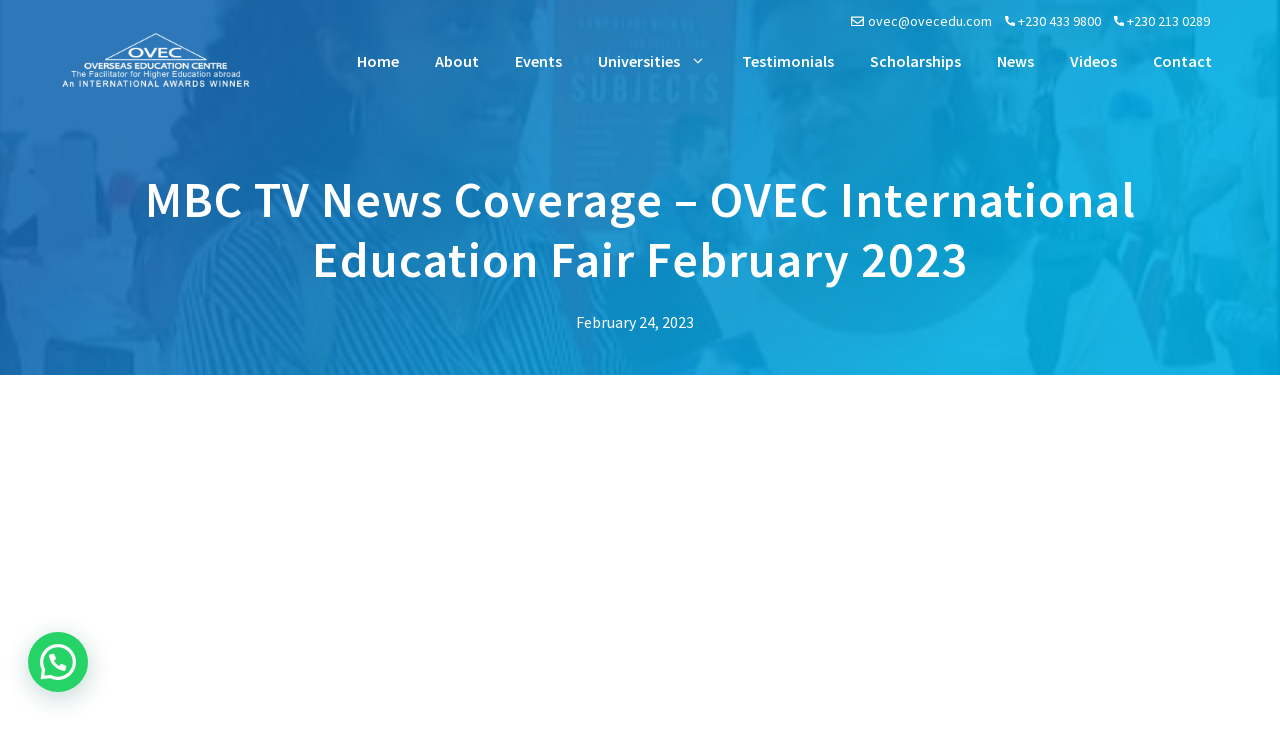

--- FILE ---
content_type: text/html; charset=UTF-8
request_url: https://www.ovecedu.com/mbc-tv-news-coverage-ovec-international-education-fair-february-2023/
body_size: 7650
content:
<!DOCTYPE html><html lang="en-US"><head><meta charset="UTF-8"><link rel="profile" href="https://gmpg.org/xfn/11"><link media="all" href="//d16qmt4iap2ond.cloudfront.net/wp-content/cache/autoptimize/css/autoptimize_af270043c4c84c1dc33a236a896e7627.css" rel="stylesheet"><title>MBC TV News Coverage &#x2d; OVEC International Education Fair February 2023 &#x2d; Overseas Education Centre (OVEC)</title><meta name="viewport" content="width=device-width, initial-scale=1"><meta name="robots" content="max-snippet:-1,max-image-preview:standard,max-video-preview:-1" /><link rel="canonical" href="https://www.ovecedu.com/mbc-tv-news-coverage-ovec-international-education-fair-february-2023/" /><meta property="og:type" content="article" /><meta property="og:locale" content="en_US" /><meta property="og:site_name" content="Overseas Education Centre (OVEC)" /><meta property="og:title" content="MBC TV News Coverage &#x2d; OVEC International Education Fair February 2023" /><meta property="og:url" content="https://www.ovecedu.com/mbc-tv-news-coverage-ovec-international-education-fair-february-2023/" /><meta property="og:image" content="https://www.ovecedu.com/wp-content/uploads/Vmkve2gi-eA-HQ.jpg" /><meta property="og:image:width" content="480" /><meta property="og:image:height" content="360" /><meta property="article:published_time" content="2023-02-24T15:23:24+00:00" /><meta property="article:modified_time" content="2023-02-24T15:24:33+00:00" /><meta name="twitter:card" content="summary_large_image" /><meta name="twitter:title" content="MBC TV News Coverage &#x2d; OVEC International Education Fair February 2023" /><meta name="twitter:image" content="https://www.ovecedu.com/wp-content/uploads/Vmkve2gi-eA-HQ.jpg" /> <script type="application/ld+json">{"@context":"https://schema.org","@graph":[{"@type":"WebSite","@id":"https://www.ovecedu.com/#/schema/WebSite","url":"https://www.ovecedu.com/","name":"Overseas Education Centre (OVEC)","description":"Award winning facilitator for Study Abroad","inLanguage":"en-US","potentialAction":{"@type":"SearchAction","target":{"@type":"EntryPoint","urlTemplate":"https://www.ovecedu.com/search/{search_term_string}/"},"query-input":"required name=search_term_string"},"publisher":{"@type":"Organization","@id":"https://www.ovecedu.com/#/schema/Organization","name":"Overseas Education Centre (OVEC)","url":"https://www.ovecedu.com/","logo":{"@type":"ImageObject","url":"https://www.ovecedu.com/wp-content/uploads/2021/06/ovec_logo_transparent-3.png","contentUrl":"https://www.ovecedu.com/wp-content/uploads/2021/06/ovec_logo_transparent-3.png","width":500,"height":151}}},{"@type":"WebPage","@id":"https://www.ovecedu.com/mbc-tv-news-coverage-ovec-international-education-fair-february-2023/","url":"https://www.ovecedu.com/mbc-tv-news-coverage-ovec-international-education-fair-february-2023/","name":"MBC TV News Coverage &#x2d; OVEC International Education Fair February 2023 &#x2d; Overseas Education Centre (OVEC)","inLanguage":"en-US","isPartOf":{"@id":"https://www.ovecedu.com/#/schema/WebSite"},"breadcrumb":{"@type":"BreadcrumbList","@id":"https://www.ovecedu.com/#/schema/BreadcrumbList","itemListElement":[{"@type":"ListItem","position":1,"item":"https://www.ovecedu.com/","name":"Overseas Education Centre (OVEC)"},{"@type":"ListItem","position":2,"item":"https://www.ovecedu.com/category/latest-news/","name":"Category: News"},{"@type":"ListItem","position":3,"name":"MBC TV News Coverage &#x2d; OVEC International Education Fair February 2023"}]},"potentialAction":{"@type":"ReadAction","target":"https://www.ovecedu.com/mbc-tv-news-coverage-ovec-international-education-fair-february-2023/"},"datePublished":"2023-02-24T15:23:24+00:00","dateModified":"2023-02-24T15:24:33+00:00","author":{"@type":"Person","@id":"https://www.ovecedu.com/#/schema/Person/65227d7b926e7d98fe50a1549078975b","name":"user"}}]}</script> <link rel='dns-prefetch' href='//fonts.googleapis.com' /><link href='https://fonts.gstatic.com' crossorigin rel='preconnect' /><link rel="alternate" type="application/rss+xml" title="Overseas Education Centre (OVEC) &raquo; Feed" href="https://www.ovecedu.com/feed/" /><link rel="alternate" type="application/rss+xml" title="Overseas Education Centre (OVEC) &raquo; Comments Feed" href="https://www.ovecedu.com/comments/feed/" /><link rel="alternate" title="oEmbed (JSON)" type="application/json+oembed" href="https://www.ovecedu.com/wp-json/oembed/1.0/embed?url=https%3A%2F%2Fwww.ovecedu.com%2Fmbc-tv-news-coverage-ovec-international-education-fair-february-2023%2F" /><link rel="alternate" title="oEmbed (XML)" type="text/xml+oembed" href="https://www.ovecedu.com/wp-json/oembed/1.0/embed?url=https%3A%2F%2Fwww.ovecedu.com%2Fmbc-tv-news-coverage-ovec-international-education-fair-february-2023%2F&#038;format=xml" /><link rel='stylesheet' id='generate-fonts-css' href='//fonts.googleapis.com/css?family=Source+Sans+Pro:300,regular,italic,600,700,700italic' media='all' /><style id='generateblocks-inline-css'>.gb-container-c24a5f8e{background-image:url(https://www.ovecedu.com/wp-content/uploads/Vmkve2gi-eA-HQ.jpg);background-repeat:no-repeat;background-position:center center;background-size:cover;position:relative;overflow:hidden;}.gb-container-c24a5f8e:after{content:"";background-image:linear-gradient(135deg, rgba(24, 106, 178, 0.9) 20%, rgba(0, 175, 229, 0.9) 80%);z-index:0;position:absolute;top:0;right:0;bottom:0;left:0;pointer-events:none;}.gb-container-c24a5f8e > .gb-inside-container{padding:170px 20px 40px;max-width:1200px;margin-left:auto;margin-right:auto;z-index:1;position:relative;}.gb-grid-wrapper > .gb-grid-column-c24a5f8e > .gb-container{display:flex;flex-direction:column;height:100%;}.gb-container-c24a5f8e.gb-has-dynamic-bg{background-image:var(--background-url);}.gb-container-c24a5f8e.gb-no-dynamic-bg{background-image:none;}.gb-container-4ca10141 > .gb-inside-container{padding:0;max-width:1200px;margin-left:auto;margin-right:auto;}.gb-grid-wrapper > .gb-grid-column-4ca10141 > .gb-container{display:flex;flex-direction:column;height:100%;}.gb-container-4ca10141.inline-post-meta-area > .gb-inside-container{display:flex;align-items:center;justify-content:center;}h1.gb-headline-828050fb{text-align:center;color:#ffffff;}p.gb-headline-65c8328b{margin-bottom:0px;color:#ffffff;}p.gb-headline-e777f7fd{padding-right:5px;padding-left:5px;margin-bottom:0px;color:#ffffff;}p.gb-headline-7188bdc4{margin-bottom:0px;color:#ffffff;}p.gb-headline-7188bdc4 a{color:#ffffff;}p.gb-headline-7188bdc4 a:hover{color:#00afe5;}@media (max-width: 767px) {.gb-grid-wrapper > .gb-grid-column-c24a5f8e{width:100%;}.gb-grid-wrapper > .gb-grid-column-4ca10141{width:100%;}}:root{--gb-container-width:1200px;}.gb-container .wp-block-image img{vertical-align:middle;}.gb-grid-wrapper .wp-block-image{margin-bottom:0;}.gb-highlight{background:none;}.gb-shape{line-height:0;}
/*# sourceURL=generateblocks-inline-css */</style> <script src="//d16qmt4iap2ond.cloudfront.net/wp-includes/js/jquery/jquery.min.js?ver=3.7.1" id="jquery-core-js"></script> <link rel="https://api.w.org/" href="https://www.ovecedu.com/wp-json/" /><link rel="alternate" title="JSON" type="application/json" href="https://www.ovecedu.com/wp-json/wp/v2/posts/27412" /><link rel="EditURI" type="application/rsd+xml" title="RSD" href="https://www.ovecedu.com/xmlrpc.php?rsd" />  <script type="text/javascript">HappyForms = {};</script> 
  <script>(function(w,d,s,l,i){w[l]=w[l]||[];w[l].push({'gtm.start':
new Date().getTime(),event:'gtm.js'});var f=d.getElementsByTagName(s)[0],
j=d.createElement(s),dl=l!='dataLayer'?'&l='+l:'';j.async=true;j.src=
'https://www.googletagmanager.com/gtm.js?id='+i+dl;f.parentNode.insertBefore(j,f);
})(window,document,'script','dataLayer','GTM-THN392D');</script> <link rel="icon" href="https://www.ovecedu.com/wp-content/uploads/logo512-150x150.png" sizes="32x32" /><link rel="icon" href="https://www.ovecedu.com/wp-content/uploads/logo512.png" sizes="192x192" /><link rel="apple-touch-icon" href="https://www.ovecedu.com/wp-content/uploads/logo512.png" /><meta name="msapplication-TileImage" content="https://www.ovecedu.com/wp-content/uploads/logo512.png" /></head><body class="wp-singular post-template-default single single-post postid-27412 single-format-standard wp-custom-logo wp-embed-responsive wp-theme-generatepress post-image-above-header post-image-aligned-center slideout-enabled slideout-mobile sticky-menu-fade no-sidebar nav-float-right one-container header-aligned-left dropdown-hover featured-image-active" itemtype="https://schema.org/Blog" itemscope> <noscript><iframe src="https://www.googletagmanager.com/ns.html?id=GTM-THN392D"
height="0" width="0" style="display:none;visibility:hidden"></iframe></noscript><div class="header-wrap"><a class="screen-reader-text skip-link" href="#content" title="Skip to content">Skip to content</a><div class="top-bar top-bar-align-right"><div class="inside-top-bar grid-container"><aside id="custom_html-3" class="widget_text widget inner-padding widget_custom_html"><div class="textwidget custom-html-widget"><span class="email"><svg xmlns="http://www.w3.org/2000/svg" viewbox="0 -110 550 550" width="14" height="14" aria-hidden="true"><path d="M464 64H48C21.49 64 0 85.49 0 112v288c0 26.51 21.49 48 48 48h416c26.51 0 48-21.49 48-48V112c0-26.51-21.49-48-48-48zm0 48v40.805c-22.422 18.259-58.168 46.651-134.587 106.49-16.841 13.247-50.201 45.072-73.413 44.701-23.208.375-56.579-31.459-73.413-44.701C106.18 199.465 70.425 171.067 48 152.805V112h416zM48 400V214.398c22.914 18.251 55.409 43.862 104.938 82.646 21.857 17.205 60.134 55.186 103.062 54.955 42.717.231 80.509-37.199 103.053-54.947 49.528-38.783 82.032-64.401 104.947-82.653V400H48z" fill="currentColor"></path></svg> <span><a href='mailto:ovec@ovecedu.com'>ovec@ovecedu.com</a></span> </span> <span class="left-phone"> <svg width="10" height="10" viewbox="0 0 15 15" fill="none" xmlns="http://www.w3.org/2000/svg"> <path d="M13.7964 9.84578C12.878 9.84578 11.9763 9.70215 11.1218 9.41977C10.7031 9.27695 10.1884 9.40797 9.93285 9.67043L8.24625 10.9436C6.29027 9.89953 5.08543 8.69508 4.05559 6.75379L5.29133 5.11113C5.61238 4.79051 5.72754 4.32215 5.58957 3.8827C5.30598 3.02371 5.16191 2.12242 5.16191 1.20367C5.16195 0.539961 4.62199 0 3.95832 0H1.20363C0.539961 0 0 0.539961 0 1.20363C0 8.81105 6.18898 15 13.7964 15C14.4601 15 15 14.46 15 13.7964V11.0494C15 10.3857 14.46 9.84578 13.7964 9.84578Z" fill="white"/> </svg> <a href='tel:+2304339800'>+230 433 9800</a> </span> <svg width="10" height="10" viewbox="0 0 15 15" fill="none" xmlns="http://www.w3.org/2000/svg"> <path d="M13.7964 9.84578C12.878 9.84578 11.9763 9.70215 11.1218 9.41977C10.7031 9.27695 10.1884 9.40797 9.93285 9.67043L8.24625 10.9436C6.29027 9.89953 5.08543 8.69508 4.05559 6.75379L5.29133 5.11113C5.61238 4.79051 5.72754 4.32215 5.58957 3.8827C5.30598 3.02371 5.16191 2.12242 5.16191 1.20367C5.16195 0.539961 4.62199 0 3.95832 0H1.20363C0.539961 0 0 0.539961 0 1.20363C0 8.81105 6.18898 15 13.7964 15C14.4601 15 15 14.46 15 13.7964V11.0494C15 10.3857 14.46 9.84578 13.7964 9.84578Z" fill="white"/> </svg> <a href='tel:+2302130289' >+230 213 0289</a></div></aside></div></div><header class="site-header has-inline-mobile-toggle" id="masthead" aria-label="Site"  itemtype="https://schema.org/WPHeader" itemscope><div class="inside-header grid-container"><div class="site-logo"> <a href="https://www.ovecedu.com/" title="Overseas Education Centre (OVEC)" rel="home"> <img  class="header-image is-logo-image" alt="Overseas Education Centre (OVEC)" src="https://www.ovecedu.com/wp-content/uploads/2021/06/ovec_logo_transparent-3.png" title="Overseas Education Centre (OVEC)" srcset="https://www.ovecedu.com/wp-content/uploads/2021/06/ovec_logo_transparent-3.png 1x, https://www.ovecedu.com/wp-content/uploads/2021/06/ovec_logo_transparent-3.png 2x" width="500" height="151" /> </a></div><nav class="main-navigation mobile-menu-control-wrapper" id="mobile-menu-control-wrapper" aria-label="Mobile Toggle"> <button data-nav="site-navigation" class="menu-toggle" aria-controls="generate-slideout-menu" aria-expanded="false"> <span class="gp-icon icon-menu-bars"><svg viewbox="0 0 512 512" aria-hidden="true" xmlns="http://www.w3.org/2000/svg" width="1em" height="1em"><path d="M0 96c0-13.255 10.745-24 24-24h464c13.255 0 24 10.745 24 24s-10.745 24-24 24H24c-13.255 0-24-10.745-24-24zm0 160c0-13.255 10.745-24 24-24h464c13.255 0 24 10.745 24 24s-10.745 24-24 24H24c-13.255 0-24-10.745-24-24zm0 160c0-13.255 10.745-24 24-24h464c13.255 0 24 10.745 24 24s-10.745 24-24 24H24c-13.255 0-24-10.745-24-24z" /></svg><svg viewbox="0 0 512 512" aria-hidden="true" xmlns="http://www.w3.org/2000/svg" width="1em" height="1em"><path d="M71.029 71.029c9.373-9.372 24.569-9.372 33.942 0L256 222.059l151.029-151.03c9.373-9.372 24.569-9.372 33.942 0 9.372 9.373 9.372 24.569 0 33.942L289.941 256l151.03 151.029c9.372 9.373 9.372 24.569 0 33.942-9.373 9.372-24.569 9.372-33.942 0L256 289.941l-151.029 151.03c-9.373 9.372-24.569 9.372-33.942 0-9.372-9.373-9.372-24.569 0-33.942L222.059 256 71.029 104.971c-9.372-9.373-9.372-24.569 0-33.942z" /></svg></span><span class="screen-reader-text">Menu</span> </button></nav><nav class="main-navigation sub-menu-right" id="site-navigation" aria-label="Primary"  itemtype="https://schema.org/SiteNavigationElement" itemscope><div class="inside-navigation grid-container"> <button class="menu-toggle" aria-controls="generate-slideout-menu" aria-expanded="false"> <span class="gp-icon icon-menu-bars"><svg viewbox="0 0 512 512" aria-hidden="true" xmlns="http://www.w3.org/2000/svg" width="1em" height="1em"><path d="M0 96c0-13.255 10.745-24 24-24h464c13.255 0 24 10.745 24 24s-10.745 24-24 24H24c-13.255 0-24-10.745-24-24zm0 160c0-13.255 10.745-24 24-24h464c13.255 0 24 10.745 24 24s-10.745 24-24 24H24c-13.255 0-24-10.745-24-24zm0 160c0-13.255 10.745-24 24-24h464c13.255 0 24 10.745 24 24s-10.745 24-24 24H24c-13.255 0-24-10.745-24-24z" /></svg><svg viewbox="0 0 512 512" aria-hidden="true" xmlns="http://www.w3.org/2000/svg" width="1em" height="1em"><path d="M71.029 71.029c9.373-9.372 24.569-9.372 33.942 0L256 222.059l151.029-151.03c9.373-9.372 24.569-9.372 33.942 0 9.372 9.373 9.372 24.569 0 33.942L289.941 256l151.03 151.029c9.372 9.373 9.372 24.569 0 33.942-9.373 9.372-24.569 9.372-33.942 0L256 289.941l-151.029 151.03c-9.373 9.372-24.569 9.372-33.942 0-9.372-9.373-9.372-24.569 0-33.942L222.059 256 71.029 104.971c-9.372-9.373-9.372-24.569 0-33.942z" /></svg></span><span class="screen-reader-text">Menu</span> </button><div id="primary-menu" class="main-nav"><ul id="menu-menu" class="menu sf-menu"><li id="menu-item-46" class="menu-item menu-item-type-post_type menu-item-object-page menu-item-home menu-item-46"><a href="https://www.ovecedu.com/">Home</a></li><li id="menu-item-18058" class="menu-item menu-item-type-post_type menu-item-object-page menu-item-18058"><a href="https://www.ovecedu.com/about/">About</a></li><li id="menu-item-20040" class="menu-item menu-item-type-post_type menu-item-object-page menu-item-20040"><a href="https://www.ovecedu.com/ovec-events/">Events</a></li><li id="menu-item-20043" class="menu-item menu-item-type-post_type menu-item-object-page menu-item-has-children menu-item-20043"><a href="https://www.ovecedu.com/universities/">Universities<span role="presentation" class="dropdown-menu-toggle"><span class="gp-icon icon-arrow"><svg viewbox="0 0 330 512" aria-hidden="true" xmlns="http://www.w3.org/2000/svg" width="1em" height="1em"><path d="M305.913 197.085c0 2.266-1.133 4.815-2.833 6.514L171.087 335.593c-1.7 1.7-4.249 2.832-6.515 2.832s-4.815-1.133-6.515-2.832L26.064 203.599c-1.7-1.7-2.832-4.248-2.832-6.514s1.132-4.816 2.832-6.515l14.162-14.163c1.7-1.699 3.966-2.832 6.515-2.832 2.266 0 4.815 1.133 6.515 2.832l111.316 111.317 111.316-111.317c1.7-1.699 4.249-2.832 6.515-2.832s4.815 1.133 6.515 2.832l14.162 14.163c1.7 1.7 2.833 4.249 2.833 6.515z" /></svg></span></span></a><ul class="sub-menu"><li id="menu-item-21160" class="menu-item menu-item-type-post_type menu-item-object-page menu-item-21160"><a href="https://www.ovecedu.com/study-in-canada/">Canada</a></li><li id="menu-item-21161" class="menu-item menu-item-type-post_type menu-item-object-page menu-item-21161"><a href="https://www.ovecedu.com/study-in-australia/">Australia</a></li><li id="menu-item-21159" class="menu-item menu-item-type-post_type menu-item-object-page menu-item-21159"><a href="https://www.ovecedu.com/study-in-the-uk/">UK</a></li><li id="menu-item-21157" class="menu-item menu-item-type-post_type menu-item-object-page menu-item-21157"><a href="https://www.ovecedu.com/study-in-europe/">Europe</a></li><li id="menu-item-21155" class="menu-item menu-item-type-post_type menu-item-object-page menu-item-21155"><a href="https://www.ovecedu.com/study-in-china/">China</a></li><li id="menu-item-21156" class="menu-item menu-item-type-post_type menu-item-object-page menu-item-21156"><a href="https://www.ovecedu.com/study-in-malaysia/">Malaysia</a></li><li id="menu-item-21154" class="menu-item menu-item-type-post_type menu-item-object-page menu-item-21154"><a href="https://www.ovecedu.com/study-in-new-zealand/">New Zealand</a></li><li id="menu-item-21158" class="menu-item menu-item-type-post_type menu-item-object-page menu-item-21158"><a href="https://www.ovecedu.com/study-in-usa/">USA</a></li><li id="menu-item-21153" class="menu-item menu-item-type-post_type menu-item-object-page menu-item-21153"><a href="https://www.ovecedu.com/other-countries/">Other Countries</a></li></ul></li><li id="menu-item-20143" class="menu-item menu-item-type-taxonomy menu-item-object-category menu-item-20143"><a href="https://www.ovecedu.com/category/testimonials/">Testimonials</a></li><li id="menu-item-20050" class="menu-item menu-item-type-post_type menu-item-object-page menu-item-20050"><a href="https://www.ovecedu.com/scholarships/">Scholarships</a></li><li id="menu-item-20110" class="menu-item menu-item-type-taxonomy menu-item-object-category current-post-ancestor current-menu-parent current-post-parent menu-item-20110"><a href="https://www.ovecedu.com/category/latest-news/">News</a></li><li id="menu-item-21773" class="menu-item menu-item-type-post_type menu-item-object-page menu-item-21773"><a href="https://www.ovecedu.com/videos/">Videos</a></li><li id="menu-item-18057" class="menu-item menu-item-type-post_type menu-item-object-page menu-item-18057"><a href="https://www.ovecedu.com/contact-ovec/">Contact</a></li></ul></div></div></nav></div></header></div><div class="page-hero"><div class="inside-page-hero grid-container grid-parent"></div></div><div class="gb-container gb-container-c24a5f8e"><div class="gb-inside-container"><h1 class="gb-headline gb-headline-828050fb gb-headline-text">MBC TV News Coverage &#8211; OVEC International Education Fair February 2023</h1><div class="gb-container gb-container-4ca10141 inline-post-meta-area"><div class="gb-inside-container"><p class="gb-headline gb-headline-65c8328b gb-headline-text"><time class="entry-date published" datetime="2023-02-24T15:23:24+00:00">February 24, 2023</time></p><p class="gb-headline gb-headline-e777f7fd gb-headline-text"></p><p class="gb-headline gb-headline-7188bdc4 gb-headline-text"></p></div></div></div></div><div class="site grid-container container hfeed" id="page"><div class="site-content" id="content"><div class="content-area" id="primary"><main class="site-main" id="main"><article id="post-27412" class="post-27412 post type-post status-publish format-standard has-post-thumbnail hentry category-latest-news" itemtype="https://schema.org/CreativeWork" itemscope><div class="inside-article"><div class="entry-content" itemprop="text"><figure class="wp-block-embed is-type-video is-provider-youtube wp-block-embed-youtube wp-embed-aspect-16-9 wp-has-aspect-ratio"><div class="wp-block-embed__wrapper"> <iframe title="MBC TV news coverage of the OVEC International Education Fair February 2023 at MCB St Jean" width="1200" height="675" src="https://www.youtube.com/embed/Vmkve2gi-eA?feature=oembed" frameborder="0" allow="accelerometer; autoplay; clipboard-write; encrypted-media; gyroscope; picture-in-picture; web-share" allowfullscreen></iframe></div></figure></div><footer class="entry-meta" aria-label="Entry meta"> <span class="cat-links"><span class="gp-icon icon-categories"><svg viewbox="0 0 512 512" aria-hidden="true" xmlns="http://www.w3.org/2000/svg" width="1em" height="1em"><path d="M0 112c0-26.51 21.49-48 48-48h110.014a48 48 0 0143.592 27.907l12.349 26.791A16 16 0 00228.486 128H464c26.51 0 48 21.49 48 48v224c0 26.51-21.49 48-48 48H48c-26.51 0-48-21.49-48-48V112z" /></svg></span><span class="screen-reader-text">Categories </span><a href="https://www.ovecedu.com/category/latest-news/" rel="category tag">News</a></span><nav id="nav-below" class="post-navigation" aria-label="Single Post"> <span class="screen-reader-text">Post navigation</span><div class="nav-previous"><span class="gp-icon icon-arrow-left"><svg viewbox="0 0 192 512" aria-hidden="true" xmlns="http://www.w3.org/2000/svg" width="1em" height="1em" fill-rule="evenodd" clip-rule="evenodd" stroke-linejoin="round" stroke-miterlimit="1.414"><path d="M178.425 138.212c0 2.265-1.133 4.813-2.832 6.512L64.276 256.001l111.317 111.277c1.7 1.7 2.832 4.247 2.832 6.513 0 2.265-1.133 4.813-2.832 6.512L161.43 394.46c-1.7 1.7-4.249 2.832-6.514 2.832-2.266 0-4.816-1.133-6.515-2.832L16.407 262.514c-1.699-1.7-2.832-4.248-2.832-6.513 0-2.265 1.133-4.813 2.832-6.512l131.994-131.947c1.7-1.699 4.249-2.831 6.515-2.831 2.265 0 4.815 1.132 6.514 2.831l14.163 14.157c1.7 1.7 2.832 3.965 2.832 6.513z" fill-rule="nonzero" /></svg></span><span class="prev" title="Previous"><a href="https://www.ovecedu.com/open-days-at-ovec-come-apply-now-for-september-2023-intake-seats-are-already-running-out/" rel="prev">Open Days at OVEC &#8211; Come &#038; Apply NOW  for September 2023 Intake &#8211; seats are already running out!</a></span></div><div class="nav-next"><span class="gp-icon icon-arrow-right"><svg viewbox="0 0 192 512" aria-hidden="true" xmlns="http://www.w3.org/2000/svg" width="1em" height="1em" fill-rule="evenodd" clip-rule="evenodd" stroke-linejoin="round" stroke-miterlimit="1.414"><path d="M178.425 256.001c0 2.266-1.133 4.815-2.832 6.515L43.599 394.509c-1.7 1.7-4.248 2.833-6.514 2.833s-4.816-1.133-6.515-2.833l-14.163-14.162c-1.699-1.7-2.832-3.966-2.832-6.515 0-2.266 1.133-4.815 2.832-6.515l111.317-111.316L16.407 144.685c-1.699-1.7-2.832-4.249-2.832-6.515s1.133-4.815 2.832-6.515l14.163-14.162c1.7-1.7 4.249-2.833 6.515-2.833s4.815 1.133 6.514 2.833l131.994 131.993c1.7 1.7 2.832 4.249 2.832 6.515z" fill-rule="nonzero" /></svg></span><span class="next" title="Next"><a href="https://www.ovecedu.com/u-of-waikato-new-zealand-open-day-at-ovec-28-march-2023-meet-in-person-with-law-associate-prof-nathan-cooper/" rel="next">U of Waikato, New Zealand &#8211; Open Day at OVEC – 28 March 2023 &#8211; Meet In Person with Law Associate Prof Nathan Cooper</a></span></div></nav></footer></div></article></main></div></div></div><div class="site-footer"><div id="footer-widgets" class="site footer-widgets"><div class="footer-widgets-container grid-container"><div class="inside-footer-widgets"><div class="footer-widget-1"><aside id="lsi_widget-5" class="widget inner-padding widget_lsi_widget"><h2 class="widget-title">Follow us</h2><ul class="lsi-social-icons icon-set-lsi_widget-5" style="text-align: left"><li class="lsi-social-facebook"><a class="" rel="nofollow" title="Facebook" aria-label="Facebook" href="https://www.facebook.com/overseaseducationcentre" ><i class="lsicon lsicon-facebook"></i></a></li><li class="lsi-social-instagram"><a class="" rel="nofollow" title="Instagram" aria-label="Instagram" href="https://www.instagram.com/overseas_education_centre/" ><i class="lsicon lsicon-instagram"></i></a></li><li class="lsi-social-twitter"><a class="" rel="nofollow" title="Twitter" aria-label="Twitter" href="https://twitter.com/ovec_education" ><i class="lsicon lsicon-twitter"></i></a></li><li class="lsi-social-youtube"><a class="" rel="nofollow" title="YouTube" aria-label="YouTube" href="https://www.youtube.com/@ovecedu" ><i class="lsicon lsicon-youtube"></i></a></li></ul></aside></div><div class="footer-widget-2"><aside id="text-21" class="widget inner-padding widget_text"><h2 class="widget-title">Contact Information</h2><div class="textwidget"><p>Riverview Villa<br /> Gentilly, Moka<br /> Mauritius</p><p>Phone <a href="tel:+2304339800">+230 433 9800</a><br /> Phone <a href="tel:+2304332220">+230 433 2220</a><br /> Email <a href="mailto:ovec@ovecedu.com">ovec@ovecedu.com</a></p></div></aside><aside id="text-23" class="widget inner-padding widget_text"><h2 class="widget-title">Hours of Operation</h2><div class="textwidget"><p>Mon &#8211; Fri: 9am to 5pm<br /> Sat: 9am to 2pm</p></div></aside></div><div class="footer-widget-3"></div><div class="footer-widget-4"><aside id="nav_menu-8" class="widget inner-padding widget_nav_menu"><h2 class="widget-title">Menu</h2><div class="menu-footermenu-container"><ul id="menu-footermenu" class="menu"><li id="menu-item-21164" class="menu-item menu-item-type-post_type menu-item-object-page menu-item-home menu-item-21164"><a href="https://www.ovecedu.com/">Home</a></li><li id="menu-item-21165" class="menu-item menu-item-type-post_type menu-item-object-page menu-item-21165"><a href="https://www.ovecedu.com/about/">About</a></li><li id="menu-item-21166" class="menu-item menu-item-type-post_type menu-item-object-page menu-item-21166"><a href="https://www.ovecedu.com/ovec-events/">Events</a></li><li id="menu-item-21172" class="menu-item menu-item-type-taxonomy menu-item-object-category menu-item-21172"><a href="https://www.ovecedu.com/category/testimonials/">Testimonials</a></li><li id="menu-item-21167" class="menu-item menu-item-type-post_type menu-item-object-page menu-item-21167"><a href="https://www.ovecedu.com/scholarships/">Scholarships</a></li><li id="menu-item-21168" class="menu-item menu-item-type-post_type menu-item-object-page menu-item-21168"><a href="https://www.ovecedu.com/universities/">Universities</a></li><li id="menu-item-21173" class="menu-item menu-item-type-taxonomy menu-item-object-category current-post-ancestor current-menu-parent current-post-parent menu-item-21173"><a href="https://www.ovecedu.com/category/latest-news/">News</a></li><li id="menu-item-21800" class="menu-item menu-item-type-post_type menu-item-object-page menu-item-21800"><a href="https://www.ovecedu.com/videos/">Videos</a></li><li id="menu-item-21169" class="menu-item menu-item-type-post_type menu-item-object-page menu-item-21169"><a href="https://www.ovecedu.com/contact-ovec/">Contact</a></li></ul></div></aside></div></div></div></div><footer class="site-info" aria-label="Site"  itemtype="https://schema.org/WPFooter" itemscope><div class="inside-site-info grid-container"><div class="copyright-bar"> &copy; 2026 Overseas Education Centre | <a href="https://www.ovecedu.com/privacy-policy">Privacy Policy<a></div></div></footer></div> <a title="Scroll back to top" aria-label="Scroll back to top" rel="nofollow" href="#" class="generate-back-to-top" style="opacity:0;visibility:hidden;" data-scroll-speed="400" data-start-scroll="300"> <span class="gp-icon icon-arrow-up"><svg viewbox="0 0 330 512" aria-hidden="true" xmlns="http://www.w3.org/2000/svg" width="1em" height="1em" fill-rule="evenodd" clip-rule="evenodd" stroke-linejoin="round" stroke-miterlimit="1.414"><path d="M305.863 314.916c0 2.266-1.133 4.815-2.832 6.514l-14.157 14.163c-1.699 1.7-3.964 2.832-6.513 2.832-2.265 0-4.813-1.133-6.512-2.832L164.572 224.276 53.295 335.593c-1.699 1.7-4.247 2.832-6.512 2.832-2.265 0-4.814-1.133-6.513-2.832L26.113 321.43c-1.699-1.7-2.831-4.248-2.831-6.514s1.132-4.816 2.831-6.515L158.06 176.408c1.699-1.7 4.247-2.833 6.512-2.833 2.265 0 4.814 1.133 6.513 2.833L303.03 308.4c1.7 1.7 2.832 4.249 2.832 6.515z" fill-rule="nonzero" /></svg></span> </a><nav id="generate-slideout-menu" class="main-navigation slideout-navigation do-overlay" itemtype="https://schema.org/SiteNavigationElement" itemscope style="display: none;" aria-hidden="true"><div class="inside-navigation grid-container grid-parent"> <button class="slideout-exit has-svg-icon"><span class="gp-icon pro-close"> <svg viewbox="0 0 512 512" aria-hidden="true" role="img" version="1.1" xmlns="http://www.w3.org/2000/svg" xmlns:xlink="http://www.w3.org/1999/xlink" width="1em" height="1em"> <path d="M71.029 71.029c9.373-9.372 24.569-9.372 33.942 0L256 222.059l151.029-151.03c9.373-9.372 24.569-9.372 33.942 0 9.372 9.373 9.372 24.569 0 33.942L289.941 256l151.03 151.029c9.372 9.373 9.372 24.569 0 33.942-9.373 9.372-24.569 9.372-33.942 0L256 289.941l-151.029 151.03c-9.373 9.372-24.569 9.372-33.942 0-9.372-9.373-9.372-24.569 0-33.942L222.059 256 71.029 104.971c-9.372-9.373-9.372-24.569 0-33.942z" /> </svg> </span> <span class="screen-reader-text">Close</span></button><div class="main-nav"><ul id="menu-menu-1" class="slideout-menu"><li class="menu-item menu-item-type-post_type menu-item-object-page menu-item-home menu-item-46"><a href="https://www.ovecedu.com/">Home</a></li><li class="menu-item menu-item-type-post_type menu-item-object-page menu-item-18058"><a href="https://www.ovecedu.com/about/">About</a></li><li class="menu-item menu-item-type-post_type menu-item-object-page menu-item-20040"><a href="https://www.ovecedu.com/ovec-events/">Events</a></li><li class="menu-item menu-item-type-post_type menu-item-object-page menu-item-has-children menu-item-20043"><a href="https://www.ovecedu.com/universities/">Universities<span role="presentation" class="dropdown-menu-toggle"><span class="gp-icon icon-arrow"><svg viewbox="0 0 330 512" aria-hidden="true" xmlns="http://www.w3.org/2000/svg" width="1em" height="1em"><path d="M305.913 197.085c0 2.266-1.133 4.815-2.833 6.514L171.087 335.593c-1.7 1.7-4.249 2.832-6.515 2.832s-4.815-1.133-6.515-2.832L26.064 203.599c-1.7-1.7-2.832-4.248-2.832-6.514s1.132-4.816 2.832-6.515l14.162-14.163c1.7-1.699 3.966-2.832 6.515-2.832 2.266 0 4.815 1.133 6.515 2.832l111.316 111.317 111.316-111.317c1.7-1.699 4.249-2.832 6.515-2.832s4.815 1.133 6.515 2.832l14.162 14.163c1.7 1.7 2.833 4.249 2.833 6.515z" /></svg></span></span></a><ul class="sub-menu"><li class="menu-item menu-item-type-post_type menu-item-object-page menu-item-21160"><a href="https://www.ovecedu.com/study-in-canada/">Canada</a></li><li class="menu-item menu-item-type-post_type menu-item-object-page menu-item-21161"><a href="https://www.ovecedu.com/study-in-australia/">Australia</a></li><li class="menu-item menu-item-type-post_type menu-item-object-page menu-item-21159"><a href="https://www.ovecedu.com/study-in-the-uk/">UK</a></li><li class="menu-item menu-item-type-post_type menu-item-object-page menu-item-21157"><a href="https://www.ovecedu.com/study-in-europe/">Europe</a></li><li class="menu-item menu-item-type-post_type menu-item-object-page menu-item-21155"><a href="https://www.ovecedu.com/study-in-china/">China</a></li><li class="menu-item menu-item-type-post_type menu-item-object-page menu-item-21156"><a href="https://www.ovecedu.com/study-in-malaysia/">Malaysia</a></li><li class="menu-item menu-item-type-post_type menu-item-object-page menu-item-21154"><a href="https://www.ovecedu.com/study-in-new-zealand/">New Zealand</a></li><li class="menu-item menu-item-type-post_type menu-item-object-page menu-item-21158"><a href="https://www.ovecedu.com/study-in-usa/">USA</a></li><li class="menu-item menu-item-type-post_type menu-item-object-page menu-item-21153"><a href="https://www.ovecedu.com/other-countries/">Other Countries</a></li></ul></li><li class="menu-item menu-item-type-taxonomy menu-item-object-category menu-item-20143"><a href="https://www.ovecedu.com/category/testimonials/">Testimonials</a></li><li class="menu-item menu-item-type-post_type menu-item-object-page menu-item-20050"><a href="https://www.ovecedu.com/scholarships/">Scholarships</a></li><li class="menu-item menu-item-type-taxonomy menu-item-object-category current-post-ancestor current-menu-parent current-post-parent menu-item-20110"><a href="https://www.ovecedu.com/category/latest-news/">News</a></li><li class="menu-item menu-item-type-post_type menu-item-object-page menu-item-21773"><a href="https://www.ovecedu.com/videos/">Videos</a></li><li class="menu-item menu-item-type-post_type menu-item-object-page menu-item-18057"><a href="https://www.ovecedu.com/contact-ovec/">Contact</a></li></ul></div></div></nav> <script type="speculationrules">{"prefetch":[{"source":"document","where":{"and":[{"href_matches":"/*"},{"not":{"href_matches":["/wp-*.php","/wp-admin/*","/wp-content/uploads/*","/wp-content/*","/wp-content/plugins/*","/wp-content/themes/generatepress/*","/*\\?(.+)"]}},{"not":{"selector_matches":"a[rel~=\"nofollow\"]"}},{"not":{"selector_matches":".no-prefetch, .no-prefetch a"}}]},"eagerness":"conservative"}]}</script> <script id="generate-a11y">!function(){"use strict";if("querySelector"in document&&"addEventListener"in window){var e=document.body;e.addEventListener("mousedown",function(){e.classList.add("using-mouse")}),e.addEventListener("keydown",function(){e.classList.remove("using-mouse")})}}();</script> <div class="joinchat joinchat--left joinchat--btn" data-settings='{"telephone":"23052549780","mobile_only":false,"button_delay":0,"whatsapp_web":false,"qr":false,"message_views":1,"message_delay":-1,"message_badge":false,"message_send":"Hi *Overseas Education Centre (OVEC)*! I need more info about university and college studies.","message_hash":""}'><div class="joinchat__button"><div class="joinchat__button__open"></div></div></div> <script type="text/javascript" id="flying-scripts">const loadScriptsTimer=setTimeout(loadScripts,3*1000);const userInteractionEvents=["mouseover","keydown","touchstart","touchmove","wheel"];userInteractionEvents.forEach(function(event){window.addEventListener(event,triggerScriptLoader,{passive:!0})});function triggerScriptLoader(){loadScripts();clearTimeout(loadScriptsTimer);userInteractionEvents.forEach(function(event){window.removeEventListener(event,triggerScriptLoader,{passive:!0})})}
function loadScripts(){document.querySelectorAll("script[data-type='lazy']").forEach(function(elem){elem.setAttribute("src",elem.getAttribute("data-src"))})}</script> <script id="generate-offside-js-extra">var offSide = {"side":"left"};
//# sourceURL=generate-offside-js-extra</script> <script defer src="//d16qmt4iap2ond.cloudfront.net/wp-content/plugins/gp-premium/menu-plus/functions/js/offside.min.js?ver=2.2.2" id="generate-offside-js"></script> <script id="generate-menu-js-extra">var generatepressMenu = {"toggleOpenedSubMenus":"1","openSubMenuLabel":"Open Sub-Menu","closeSubMenuLabel":"Close Sub-Menu"};
//# sourceURL=generate-menu-js-extra</script> <script defer src="//d16qmt4iap2ond.cloudfront.net/wp-content/themes/generatepress/assets/js/menu.min.js?ver=3.1.3" id="generate-menu-js"></script> <script id="generate-back-to-top-js-extra">var generatepressBackToTop = {"smooth":"1"};
//# sourceURL=generate-back-to-top-js-extra</script> <script defer src="//d16qmt4iap2ond.cloudfront.net/wp-content/themes/generatepress/assets/js/back-to-top.min.js?ver=3.1.3" id="generate-back-to-top-js"></script> <script defer src="//d16qmt4iap2ond.cloudfront.net/wp-content/plugins/creame-whatsapp-me/public/js/joinchat.min.js?ver=5.1.7" id="joinchat-js"></script> </body></html>

--- FILE ---
content_type: text/plain
request_url: https://www.google-analytics.com/j/collect?v=1&_v=j102&a=1647357161&t=pageview&_s=1&dl=https%3A%2F%2Fwww.ovecedu.com%2Fmbc-tv-news-coverage-ovec-international-education-fair-february-2023%2F&ul=en-us%40posix&dt=MBC%20TV%20News%20Coverage%20-%20OVEC%20International%20Education%20Fair%20February%202023%20-%20Overseas%20Education%20Centre%20(OVEC)&sr=1280x720&vp=1280x720&_u=YEBAAEABAAAAACAAI~&jid=1486686879&gjid=1331854571&cid=1804399537.1769218543&tid=UA-85970602-1&_gid=2102977777.1769218543&_r=1&_slc=1&gtm=45He61m0n81THN392Dza200&gcd=13l3l3l3l1l1&dma=0&tag_exp=103116026~103200004~104527907~104528500~104684208~104684211~105391252~115495938~115938465~115938468~116682876~116992597~117041587~117223558~117223566&z=302073266
body_size: -450
content:
2,cG-BLBCT75M32